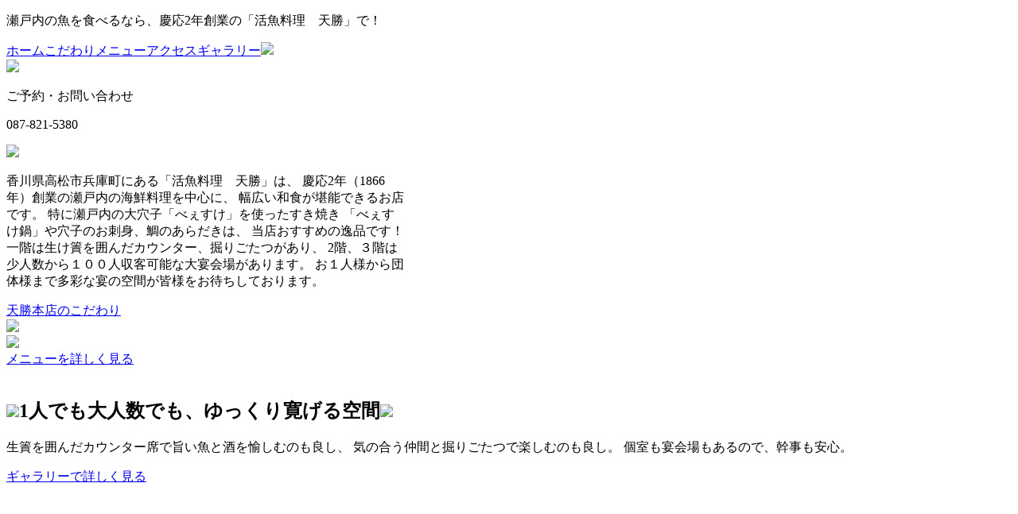

--- FILE ---
content_type: text/html; charset=UTF-8
request_url: https://tenkatsuhonten.jp/
body_size: 4106
content:

<!DOCTYPE html>
<html lang="ja">
<head>
<meta charset="UTF-8">
<meta http-equiv="X-UA-Compatible" content="IE=edge">
<meta name="format-detection" content="telephone=no">
<meta name="keywords" content="天勝　本店,高松市,高松　ランチ,高松　寿司,高松　和食,高松　個室,高松　穴子,高松市　ランチ">
<meta name="description" content="天勝　本店,兵庫町にある「活魚料理　天勝」は慶応2年（1866年）創業の瀬戸内の海鮮料理を中心に幅広い和食が堪能できるお店です。">
<meta name="viewport" content="width=device-width,initial-scale=1">
<title>天勝　本店 | TOP</title>
<link rel="stylesheet" href="https://localplace.jp/assets/tmp200345570/pc/css/stylesheet.css">
<script type="text/javascript" src="https://localplace.jp/assets/tmp200345570/pc/js/jquery.min.js"></script>
</head>
<body>
	<header><div class="contents flex">
			<div class="header-left">
				<p>瀬戸内の魚を食べるなら、慶応2年創業の「活魚料理　天勝」で！</p>
			</div>
			<div class="header-right">
				<div class="google">
					<div class="contentsInner">
						<div id="google_translate_element"></div>
					</div>
				</div>
			</div>

		</div>


	</header><main><div class="main-top">
			<div class="main-top-contents contents">
				<img class="left-btn border left-dark-border" src="https://localplace.jp/assets/tmp200345570/pc/img/button_border_dark.png" alt=""><a class="menu-button left-btn home" href="index.html">ホーム</a><img class="left-btn border" src="https://localplace.jp/assets/tmp200345570/pc/img/button_border_light.png" alt=""><a class="menu-button left-btn" href="about.html">こだわり</a><img class="left-btn border" src="https://localplace.jp/assets/tmp200345570/pc/img/button_border_light.png" alt=""><a class="menu-button left-btn" href="menu.html">メニュー</a><img class="left-btn border" src="https://localplace.jp/assets/tmp200345570/pc/img/button_border_light.png" alt=""><img class="right-btn border right-light-border" src="https://localplace.jp/assets/tmp200345570/pc/img/button_border_light.png" alt=""><!--<a class="menu-button right-btn" href="coupon.html">クーポン</a><img class="right-btn border" src="https://localplace.jp/assets/tmp200345570/pc/img/button_border_light.png" alt="">--><a class="menu-button right-btn" href="access.html">アクセス</a><img class="right-btn border" src="https://localplace.jp/assets/tmp200345570/pc/img/button_border_light.png" alt=""><a class="menu-button right-btn" href="gallery.html">ギャラリー</a><img class="right-btn border" src="https://localplace.jp/assets/tmp200345570/pc/img/button_border_dark.png" alt=""><img class="top-logo-wrapper" src="https://localplace.jp/assets/tmp200345570/pc/img/top_logo_wrapper.png" alt=""><img class="top-logo" src="https://localplace.jp/assets/tmp200345570/pc/img/top_logo.jpg">
</div>
		</div>

		<div class="main-copy">
			<div class="contents po-re">
				<img src="https://localplace.jp/assets/tmp200345570/pc/img/main_title.png">
</div>
		</div>
		<div class="main-call-number">
			<div class="contents">
				<p class="reservation">ご予約・お問い合わせ</p>
				<p class="call-number" title="087-821-5380">087-821-5380</p>
			</div>
		</div>

	<div class="main-description">
			<div class="contents po-re">
				<div class="description">
					<img src="https://localplace.jp/assets/tmp200345570/pc/img/title.png"><p style="width:500px;">香川県高松市兵庫町にある「活魚料理　天勝」は、            慶応2年（1866年）創業の瀬戸内の海鮮料理を中心に、            幅広い和食が堪能できるお店です。            特に瀬戸内の大穴子「べぇすけ」を使ったすき焼き            「べぇすけ鍋」や穴子のお刺身、鯛のあらだきは、            当店おすすめの逸品です！            一階は生け簀を囲んだカウンター、掘りごたつがあり、            2階、３階は少人数から１００人収客可能な大宴会場があります。            お１人様から団体様まで多彩な宴の空間が皆様をお待ちしております。					</p>
				</div>
				<div class="description-button main-button">
					<a href="about.html">天勝本店のこだわり</a>				</div>
				<div class="back1-img">
					<img src="https://localplace.jp/assets/tmp200345570/pc/img/back1-img.png">
</div>
			</div>
		</div>
		<div class="main-about-dish">
			<div class="about-dish-contents">
				<div class="contents">
					<div class="menu-img">
						<img src="https://localplace.jp/assets/tmp200345570/pc/img/back2-img.png">
</div>
					<div class="dish-detail-button main-button">
						<a href="menu.html">メニューを詳しく見る</a>
					</div>
				</div>
			</div>
			<div class="about-dish-bottom">
				<img src="https://localplace.jp/assets/tmp200345570/pc/img/main_about_dish_bottom.png" alt="" width="100%">
</div>
		</div>
		<div class="main-seats">
			<div class="main_seats-contents">
				<h2>
<span><img class="white-line" src="https://localplace.jp/assets/tmp200345570/pc/img/white_line.png"></span>1人でも大人数でも、ゆっくり寛げる空間<span><img class="white-line" src="https://localplace.jp/assets/tmp200345570/pc/img/white_line.png"></span>
</h2>
				<p>
          生簀を囲んだカウンター席で旨い魚と酒を愉しむのも良し、
          気の合う仲間と掘りごたつで楽しむのも良し。
          個室も宴会場もあるので、幹事も安心。
				</p>
				<div class="gallery-button main-button">
					<a href="gallery.html">ギャラリーで詳しく見る</a>
				</div>
			</div>
		</div>
		<div class="map">
			<div class="map-top">
				<img src="https://localplace.jp/assets/tmp200345570/pc/img/map_top_bar.png" alt="">
</div>
			<div class="main-google-map">
				<iframe src="https://www.google.com/maps/embed?pb=!1m18!1m12!1m3!1d3945.78839852986!2d134.0437389118123!3d34.347201774583255!2m3!1f0!2f0!3f0!3m2!1i1024!2i768!4f13.1!3m3!1m2!1s0x3553eb8fcac5a87f%3A0x76373f05526e2831!2z5aSp5YudIOacrOW6lw!5e0!3m2!1sja!2srs!4v1532021362196" width="100%" height="355" frameborder="0" style="border:0" allowfullscreen></iframe>
			</div>
			<div class="map-bottom">
				<img src="https://localplace.jp/assets/tmp200345570/pc/img/map_bottom_bar.png" alt="">
</div>
			<div class="street-view">
				<iframe src="https://www.google.com/maps/embed?pb=!4v1555851626394!6m8!1m7!1sCAoSLEFGMVFpcE1aaGNYeHhmVGZscjBCMngzYnJHUWU4QUdsLV9DM1JOVmZJN3E4!2m2!1d34.34639510348479!2d134.0461194273214!3f0.6563474575393554!4f-3.39698279734435!5f0.8270389253194732" width="100%" height="355" frameborder="0" style="border:0" allowfullscreen></iframe>
			</div>
			<div class="street-view-bottom">
				<img src="https://localplace.jp/assets/tmp200345570/pc/img/street-view-bottom.png" alt="">
</div>
		</div>

	<div class="main-bottom">
			<div class="contents po-re">
			<div class="contact">
				<img src="https://localplace.jp/assets/tmp200345570/pc/img/footer-logo.png" width="300px"><p class="contact-contents">ご予約・お問い合わせ 	<img src="https://localplace.jp/assets/tmp200345570/pc/img/tel-icon.png"><a href="tel:087-821-5380" title="087-821-5380">087-821-5380</a></p>
			</div>
			<div class="information">
				<p class="information-detail">          〒760-0024 香川県高松市兵庫町7番地5<br>          JR高松駅より徒歩7分<br>          コトデン兵庫町バス停（東急イン、リーガホテル）から商店街を西へ2分<br>          高松駅から471m<br>          [月～金]　　  11:00～14:00 17:00～22:00（L.O.21:30）<br>[土・日・祝] 11:00～15:00 17:00～21:00<br>          無休</p>
			</div>
			<div class="site-links">
				<div class="tabelog">
					<a href="https://tabelog.com/kagawa/A3701/A370101/37000448/"><img src="https://localplace.jp/assets/tmp200345570/pc/img/tabelog.png" alt="食べログ"></a>
				</div>
				<div class="hot-pepper">
					<a href="https://www.hotpepper.jp/strJ000112136/"><img src="https://localplace.jp/assets/tmp200345570/pc/img/hot-pepper.png" alt="ホットペッパー"></a>
				</div>
				<aside id="social_share"><ul>
<li class="LINE first"><a href="https://timeline.line.me/social-plugin/share?url=https://www.localplace.jp/t100345570/" onclick="ga('send', 'event', 'Button', 'line'   , 'PC_LineTop_01/t100345570'    , 1); window.open(this.href, 'linewindow'  , 'width=550, height=500, menubar=no, toolbar=no, scrollbars=no'); return false;" title="LINEで送る">LINEで送る</a></li>
							<li class="facebook"><a href="https://www.facebook.com/share.php?u=https://www.localplace.jp/t100345570/" onclick="ga('send', 'event', 'Button', 'Facebook'  , 'PC_FacebookTop_01/t100345570'  , 1); window.open(this.href, 'facebookwindow' , 'width=550, height=500, menubar=no, toolbar=no, scrollbars=no'); return false;" title="このリンクをシェア">facebookでシェア</a></li>
							<li class="twitter"><a href="https://twitter.com/share?count=horizontal&amp;original_referer=https://www.localplace.jp/t100345570/&amp;text=%E5%A4%A9%E5%8B%9D%E3%80%80%E6%9C%AC%E5%BA%97%20&amp;url=https://www.localplace.jp/t100345570/" onclick="ga('send', 'event', 'Button', 'twitter'   , 'PC_TwitterTop_01/t100345570'   , 1); window.open(this.href, 'twitterwindow'  , 'width=550, height=500, menubar=no, toolbar=no, scrollbars=no'); return false;" title="twitterでリンクを共有する">twitterでリンクを共有する</a></li>
							<li class="googleplus"><a href="https://plus.google.com/share?url=https://www.localplace.jp/t100345570/" onclick="ga('send', 'event', 'Button', 'googlePlus', 'PC_GoogleplusTop_01/t100345570', 1); window.open(this.href, 'google+window'  , 'width=550, height=500, menubar=no, toolbar=no, scrollbars=no'); return false;" title="google+で共有">google+で共有</a></li>
							<li class="hatena"><a href="https://b.hatena.ne.jp/entry/https://www.localplace.jp/t100345570/" onclick="ga('send', 'event', 'Button', 'hatena'  , 'PC_HatenaTop_01/t100345570'  , 1); window.open(this.href, 'hatenawindow'   , 'width=550, height=500, menubar=no, toolbar=no, scrollbars=no'); return false;" title="はてなブックマークに追加">はてなブックマークに追加</a></li>


						</ul></aside>
</div>
			</div>
		</div>
	</main><footer><div class="footer-top">
			<div class="footer-contents">
				<ul class="footer-menus">
<li class="manu-border"><a class="footer-menu" href="index.html">ホーム</a></li>
					<li class="manu-border"><a class="footer-menu" href="about.html">こだわり</a></li>
					<li class="manu-border"><a class="footer-menu" href="menu.html">メニュー</a></li>
					<li class="manu-border"><a class="footer-menu" href="gallery.html">ギャラリー</a></li>
					<li class="manu-border"><a class="footer-menu" href="access.html">アクセス</a></li>
					<li><br></li>
				</ul>
</div>
			<p class="company-name">&copy;2018 Tenkatsu Honten</p>
		</div>
		<div class="footer-bottom">

		</div>

	</footer><script src="https://translate.google.com/translate_a/element.js?cb=googleTranslateElementInit"></script><script>
    function googleTranslateElementInit() {
      new google.translate.TranslateElement({
      pageLanguage: 'ja',
      layout: google.translate.TranslateElement.InlineLayout.HORIZONTAL
      }, 'google_translate_element');
    }
	</script><p id="page-top"><a href="#contentswrap"><img src="https://localplace.jp/assets/tmp200345570/pc/img/top_back.jpg" alt="トップに戻る"></a></p>
<script type="text/javascript" src="https://localplace.jp/assets/tmp200345570/pc/js/back.js"></script>
</body>
<script>
	(function(i,s,o,g,r,a,m){i['GoogleAnalyticsObject']=r;i[r]=i[r]||function(){
	(i[r].q=i[r].q||[]).push(arguments)},i[r].l=1*new Date();a=s.createElement(o),
	m=s.getElementsByTagName(o)[0];a.async=1;a.src=g;m.parentNode.insertBefore(a,m)
	})(window,document,'script','https://www.google-analytics.com/analytics.js','ga');

	ga('create', 'UA-45321554-1', 'auto');
	ga('send', 'pageview');
</script>
<!-- Google tag (gtag.js) -->
<script async src="https://www.googletagmanager.com/gtag/js?id=G-P8BC9LGR51"></script>
<script>
  window.dataLayer = window.dataLayer || [];
  function gtag(){dataLayer.push(arguments);}
  gtag('js', new Date());

  gtag('config', 'G-P8BC9LGR51');
  gtag('config', 'G-YTZ81R37BB');
</script>
</html><!-- 20180907122229 --><!-- 20190320172532 --><!-- 20191118165044 --><!-- 20200408112601 --><!-- 20201012111608 --><!-- 20210121135949 --><!-- 20210127135958 --><!-- 20210422125456 --><!-- 20210818115822 --><!-- 20220425102550 --><!-- 20230627124410 --><!-- 20230704101025 -->
